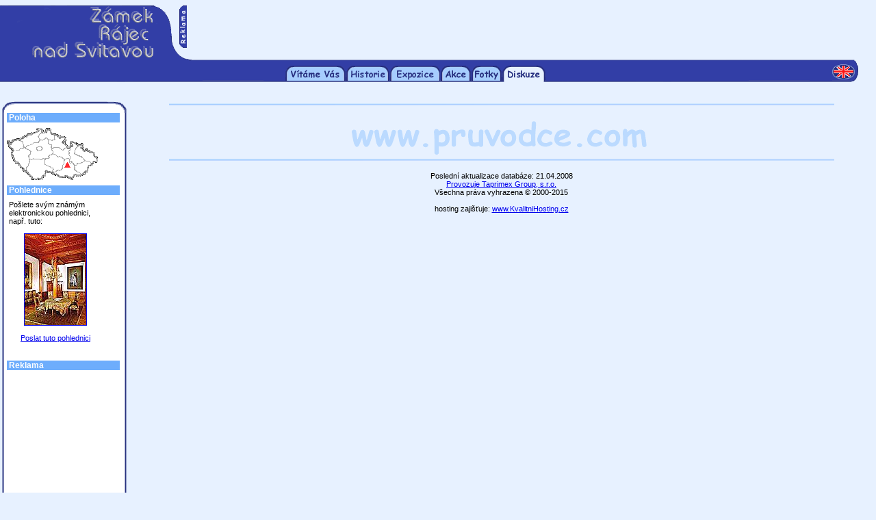

--- FILE ---
content_type: text/html
request_url: http://www.pruvodce.com/rajec/diskuze.php
body_size: 3412
content:
<html>
<head>
    <title>Zámek Rájec nad Svitavou - Průvodce po Česku</title>
    <link href="../_pages/_styles_nek.css" rel="stylesheet" type="text/css">
    <meta http-equiv="Content-Type" content="text/html; charset=windows-1250">
	<script LANGUAGE="JavaScript">
    <!--
	function zvaliduj(formular)
	{
		if (formular.prispevek.value=="")
		{
			alert("Zadejte, prosím, znění Vaší reakce");
			formular.prispevek.focus();
			return false;
		}
		else
			return true;
	}
	// -->
	</script>        
</head>
<body bgcolor="#E7F1FF" leftmargin=0><table border=0 cellpadding=0 cellspacing=0 width="98%" height=78>
    <tr>
        <td width=273 height=78><img src="vrsek.gif" width="273" height="78" border="0" alt="Zámek Rájec nad Svitavou"></td>
        <td width="100%" height="78" valign="top" align=center><script type="text/javascript"><!--
google_ad_client = "pub-8937538516147824";
google_ad_width = 468;
google_ad_height = 60;
google_ad_format = "468x60_as";
google_ad_type = "text_image";
//2007-01-19: Zkusebni kanal
google_ad_channel = "1833864157";
//--></script>
<script type="text/javascript"
  src="http://pagead2.googlesyndication.com/pagead/show_ads.js">
</script>

</td>
    </tr>
</table>
<table border=0 cellpadding=0 cellspacing=0 width=98% height=9>
    <tr>
        <td width=283 height=9><img src="../_images/2x1-1x1.gif" width=283 height=9 border=0></td>
        <td height="9" background="../_images/2x1-1x2.gif"><img src="../_images/nicka.gif" width="1" height="1" border="0" alt=""></td>
        <td width=38 height=9><img src="../_images/2x1-1x3.gif" width=38 height=9 border=0></td>
    </tr>
</table>
<table border=0 cellpadding=0 cellspacing=0 width=98% height=25>
    <tr>

    <td width="50%" height="25" background="../_images/3x1-1x1.gif"><img src="../_images/nicka.gif" width="1" height="1" border="0" alt=""></td>
    <td width=\"88\" height=\"25\"><a href="../rajec/"><img src="../_images/vitamevas.gif" width="88" height="25" border="0" alt="Vítáme Vás"></a></td>
    <td width=\"1\" height=\"25\"><img src="../_images/mezera.gif" width="1" height="25" border="0" alt=""></td>    
<td width="50" height="25"><a href="historie.php"><img src="../_images/historie.gif" width="63" height="25" border="0" alt="Historie"></a></td><td width="1" height="25"><img src="../_images/mezera.gif" width="1" height="25" border="0" alt=""></td><td width="50" height="25"><a href="expozice.php"><img src="../_images/expozice.gif" width="73" height="25" border="0" alt="Expozice"></a></td><td width="1" height="25"><img src="../_images/mezera.gif" width="1" height="25" border="0" alt=""></td><td width="50" height="25"><a href="akce.php"><img src="../_images/akce.gif" width="44" height="25" border="0" alt="Akce"></a></td><td width="1" height="25"><img src="../_images/mezera.gif" width="1" height="25" border="0" alt=""></td><td width="50" height="25"><a href="pohlednice.php"><img src="../_images/fotky.gif" width="44" height="25" border="0" alt="Pohlednice"></a></td><td width="1" height="25"><img src="../_images/mezera.gif" width="1" height="25" border="0" alt=""></td>        <td width="78" height="25"><img src="../_images/diskuze_a.gif" width="63" height="25" border="0" alt="Diskuze"></td>
        <td width="1" height="25"><img src="../_images/mezera.gif" width="1" height="25" border="0" alt=\""></td>
    
        <td width="50%" height="25" background="../_images/3x1-1x1.gif"><img src="../_images/nicka.gif" width="1" height="1" border="0" alt=""></td>
        <td width=38 height=25><a href="http://www.about-czechia.com/rajec/discussion.php"><img src="../_images/3x1-1x3.gif" width=38 height=25 border=0 alt="English version"></a></td>
    </tr>
</table>    

<br>&nbsp;<br>
<table width=185 border=0 cellspacing=0 cellpadding=0 align=left>
<tr>
    <td width=2 height=17>&nbsp;</td>
    <td width=182 height=17 colspan=3><img src="../_images/levalista_top1.gif" width="20" height="17" border=0><img src="../_images/levalista_top2.gif" width=142 height=17 border=0><img src="../_images/levalista_top3.gif" width=20 height=17 border=0></td>
</tr>
<tr>
    <td width=2>&nbsp;</td>
    <td width=7 background="../_images/levalista-1x1.gif">&nbsp;</td>
    <td width=168 bgcolor="#FFFFFF">
        <table width=165 border=0 cellspacing=0 cellpadding=0>
        <tr><td colspan=3 bgcolor="#6DADFC" class=lisnadp>&nbsp;Poloha</td></tr>
        <tr><td colspan="3"><img src="../_images/nicka.gif" width="1" height="8" border=0></td></tr>
        <tr><td colspan="3">
<img src="../_images/cm/0447.gif" width=133 height=76 border=0 alt="Poloha tohoto objektu">    </td></tr>
    <tr><td colspan="3"><img src="../_images/nicka.gif" width="1" height="8" border=0></td></tr>    
    <tr><td colspan=3 bgcolor="#6DADFC" class=lisnadp>&nbsp;Pohlednice</td></tr>
    <tr><td colspan="3"><img src="../_images/nicka.gif" width="1" height="5" border=0></td></tr>
    <tr><td colspan="3" class="jedenactka_b">
    <table border=0 width=142><tr><td>Pošlete svým známým elektronickou pohlednici, např. tuto:<br>&nbsp;<br><center><a href="../hrady_zamky_pohlednice/napsani.php3?id_poh=1459" target="_blank"><img src="../_pictures/p/n/00447_05.jpg" border=1 alt="Rájec nad Svitavou"></a><br>&nbsp;<br><a href="../hrady_zamky_pohlednice/napsani.php3?id_poh=1459" target="_blank">Poslat tuto pohlednici</a></center><br>&nbsp;</td></tr></table>    </td></tr>
    
    <!-- <tr><td colspan=3 bgcolor="#6DADFC" class=lisnadp>&nbsp;Přihlášení</td></tr> -->
        <tr><td colspan=3 bgcolor="#6DADFC" class=lisnadp>&nbsp;Reklama</td></tr>
    <tr><td colspan="3"><img src="../_images/nicka.gif" width="1" height="5" border=0></td></tr>
<tr>
<td width=6>&nbsp;</td>
<td colspan=2 class=jedenactka_b>
<script type="text/javascript"><!--
google_ad_client = "pub-8937538516147824";
google_ad_width = 160;
google_ad_height = 600;
google_ad_format = "160x600_as";
google_ad_type = "text_image";
//2007-01-22: Zkusebni kanal
google_ad_channel = "1833864157";
//--></script>
<script type="text/javascript"
  src="http://pagead2.googlesyndication.com/pagead/show_ads.js">
</script>
</td>
</tr>
<tr><td colspan="3"><img src="../_images/nicka.gif" width="1" height="16" border=0></td></tr>
    <tr><td colspan=3 bgcolor="#6DADFC" class=lisnadp>&nbsp;Anketa</td></tr>
        <tr><td colspan="3"><img src="../_images/nicka.gif" width="1" height="5" border=0></td></tr>
    <tr>
    <td width=6 rowspan=4>&nbsp;</td>
    <td colspan=2 class=jedenactka_b>
        Jste spokojen(a) s rychlostí načítání těchto stránek?        <br>&nbsp;
    </td>
    </tr>
    <tr>
    <td width=67 align=left><form action="index.php3" method=post>Ano&nbsp;&nbsp;(20959)<br><input type="radio" name="anketa" value="ano"></td>
    <td width=67 align=right class=jedenactka>Ne&nbsp;&nbsp;(4468)<br><input type="radio" name="anketa" value="ne"></td>
    </tr>
    <tr>
    <td colspan=2 align=center><img src="../_images/k_pros.gif" width=102 height="7" border=0><img src="../_images/k_spc.gif" width="3" height="7" border=0><img src="../_images/k_cons.gif" width=22 height="7" border=0></td>
    </tr>
    <tr>
    <td colspan="2" align="center" valign="bottom">
        <br>
        <input type="hidden" name="zpracovat" value="ano">
        <input type=submit name=Hlasovat value=Hlasovat class=desitka></form>    </td>
    </tr>
    <tr><td colspan="3"><img src="../_images/nicka.gif" width="1" height="1" border=0></td></tr>     <tr><td colspan=3 bgcolor="#6DADFC" class=lisnadp>&nbsp;Kontaktujte nás</td></tr>
    <tr><td colspan="3"><img src="../_images/nicka.gif" width="1" height="5" border=0></td></tr>
<tr>
<td width=6>&nbsp;</td>
<td colspan=2 class=jedenactka_b>
    <a href="../kontakt/napsat.php3" class="codkaz" target="_blank">Napište&nbsp;nám</a> - jakýkoli svůj názor na náš server.<br>
    <a href="../kontakt/chyba.php3" class="codkaz" target="_blank">Oznamte&nbsp;chybu</a> - je-li kdekoli na našich stránkách chyba, budeme velmi rádi, když nám to sdělíte.<br>
    <a href="../kontakt/pridat.php3" class="codkaz" target="_blank">Přidejte&nbsp;záznam</a> - do jakékoli z našich sekcí, a to zdarma.
    <br>&nbsp;
</td>
</tr>
    </table>
</td>
<td width=7 background="../_images/levalista-1x3.gif">&nbsp;</td>
</tr>
<tr>
    <td width=2 height=17>&nbsp;</td>
    <td width=182 height=17 colspan=3><img src="../_images/levalista_bot1.gif" width=20 height=17 border=0><img src="../_images/levalista_bot2.gif" width="142" height=17 border=0><img src="../_images/levalista_bot3.gif" width=20 height=17 border=0></td>
</tr>
</table>

<!--<FORM ACTION="../diskuze/pridat_prispevek.php3" target="_blank" method=get onSubmit="return zvaliduj(this)">
<table width="75%" border="4" cellspacing="0" cellpadding="0" align="center" bgcolor="#CEE6FE" bordercolor="#A8CFFF">
    <tr>
        <td>

            <table width="95%" border="0" cellspacing="4" cellpadding="0" align="center" bgcolor="#CEE6FE">
                <tr>
                    <td class=dvanactka colspan=2><br><b>Zde můžete přidat Váš nový příspěvek a připojit se tak do hlavního diskuzního fóra:</b><p></td></tr>
                <tr>        
                    <td class=dvanactka>Vaše jméno</td>
                    <td><input type=text name=jmeno size=30 maxlength=35 class=trinactka></td>
                </tr>
                <tr>
                    <td class=dvanactka>Váš email</td>
                    <td><input type=text name=email size=30 maxlength=40 class=trinactka></td>
                </tr>
                <tr>
                    <td class=dvanactka>Předmět</td>
                    <td><input type=text name=predmet size=30 maxlength=80 class=trinactka></td>
                </tr>
                <tr>
                    <td class=dvanactka valign=top>Váš příspěvek</td>
                    <td><textarea cols=60 rows=10 name=prispevek class=trinactka></textarea></td>
                </tr>
                <tr>
                    <td class=dvanactka>Kategorie</td>                    
                    <td><select name="kategorie" size="1" class="trinactka">            
                    	<option value="pamatky" SELECTED>pamatky</option>
                        <option value="ubytovani">ubytovani</option>
                        <option value="restaurace">restaurace</option>
                        <option value="akce">akce</option>
                        <option value="rezervace">rezervace</option>
                        <option value="souteze">souteze</option>                        
                        <option value="ostatni">ostatni</option>
                        </select></td>
                </tr>
                <tr>
                    <td>&nbsp;</td>    
                    <td class=dvanactka><br>Oznamovat všechny nové příspěvky v tomto fóru<img src="../_images/nicka.gif" width="20" height="0" border="0" alt=""><input type=radio name=oznamovat_prispevky value=ano CHECKED></td>
                </tr>
                <tr>
                    <td>&nbsp;</td>    
                    <td class=dvanactka><img src="../_images/nicka.gif" width="92" height="0" border="0" alt="">Neoznamovat žádné příspěvky<img src="../_images/nicka.gif" width="20" height="0" border="0" alt=""><input type=radio name=oznamovat_prispevky value=ne><p></td>
                </tr>
                <tr>
                    <td colspan=2 align=center>
                    <center><input type=submit value="Odeslat příspěvek" class=trinactka></center>
                    <input type="hidden" name="idp" value="">
                    </form>
                    <br>
                    </td>    
                </tr>
            </table>

        </td>
    </tr>
</table>
<br>&nbsp;<br><br>-->
<table width="78%" align=center>
    <tr>
        <td align=center>
        <table cellspacing=0 cellpadding=0 border=0 width="98%">
<tr>
<td align=center>

<img src="../_images/line3.gif" width="100%" height=3 border=0><img src="../_images/nicka.gif" width="100%" height=15 border=0><img src="../_images/__banner.gif"><img src="../_images/nicka.gif" width="100%" height=3 border=0><img src="../_images/line3.gif" width="100%" height=3 border=0>
</td>
</tr>
</table>        <center>
<table width=350 align=center border=0>
<tr>
<td width=350 align=center valign=top nowrap>
    <img src="../_images/nicka.gif" width="350" height="1" border=0>
    <br>&nbsp;<br>Poslední aktualizace databáze: 21.04.2008<br>
    <a href="http://www.pruvodce.com/firma/">Provozuje Taprimex Group, s.r.o.</a><br>
    Všechna práva vyhrazena &copy;&nbsp;2000-2015<br>&nbsp;<br>
    hosting zajišťuje: <a href="http://www.kvalitnihosting.cz">www.KvalitniHosting.cz</a><br>&nbsp;<br>
</td>
</tr>
</table>
</center>
    </td>
    </tr>
</table>
<br>&nbsp;<br>&nbsp;<br>


<script src="http://www.google-analytics.com/urchin.js" type="text/javascript">
</script>
<script type="text/javascript">
_uacct = "UA-1393204-1";
urchinTracker();
</script>
<!-- Počítadlo.cz  počítadlo:31270  uživatel:22614 -->
<script language="JavaScript" type="text/javascript">
<!--
Tmp=Math.floor(1000000 * Math.random());
document.write("<scr" + "ipt src=\"http://cnt1.pocitadlo.cz/counter.php?poc=31270&ref="+escape(top.document.referrer)+"&depth="+screen.colorDepth+"&width="+screen.width+"&height="+screen.height+"&tmp="+Tmp+"\" language=\"JavaScript\" type=\"text/javascript\"></scr" + "ipt>");
// -->
</script>
<noscript>
<img src="http://cnt1.pocitadlo.cz/counter.php?poc=31270&ns=1" width="1" height="1" alt="" border="0"/>
</noscript>
<!-- Počítadlo.cz konec -->


</body>
</html>

--- FILE ---
content_type: text/html; charset=utf-8
request_url: https://www.google.com/recaptcha/api2/aframe
body_size: 247
content:
<!DOCTYPE HTML><html><head><meta http-equiv="content-type" content="text/html; charset=UTF-8"></head><body><script nonce="gsihZLcFwbTMMwsuulIePg">/** Anti-fraud and anti-abuse applications only. See google.com/recaptcha */ try{var clients={'sodar':'https://pagead2.googlesyndication.com/pagead/sodar?'};window.addEventListener("message",function(a){try{if(a.source===window.parent){var b=JSON.parse(a.data);var c=clients[b['id']];if(c){var d=document.createElement('img');d.src=c+b['params']+'&rc='+(localStorage.getItem("rc::a")?sessionStorage.getItem("rc::b"):"");window.document.body.appendChild(d);sessionStorage.setItem("rc::e",parseInt(sessionStorage.getItem("rc::e")||0)+1);localStorage.setItem("rc::h",'1768552476783');}}}catch(b){}});window.parent.postMessage("_grecaptcha_ready", "*");}catch(b){}</script></body></html>